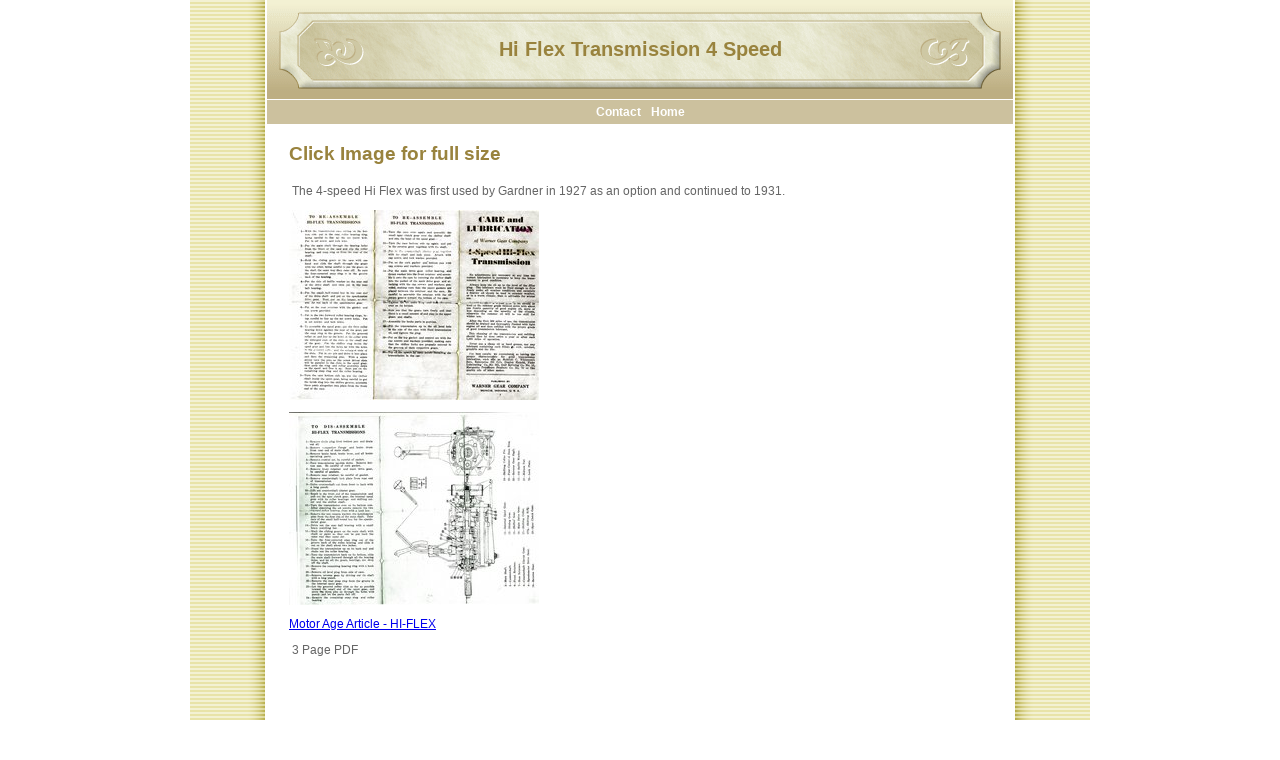

--- FILE ---
content_type: text/html
request_url: http://gardnermotorcars.com/HiFlex01J.html
body_size: 4634
content:
<!DOCTYPE HTML PUBLIC "-//W3C//DTD HTML 4.0 Transitional//EN">
<HTML>
<HEAD>
<title>Hi-Flex01J</title>
  
<LINK rel="stylesheet" type="text/css" href="/fs_img/builder/builder116/style.css">
</HEAD>
<BODY id="body_photo5"> 
<DIV id="mainarea" class="mainarea"> 
  <H1 id="page_title"> 
    <!--begin page_title-->Hi Flex Transmission 4 Speed<!--end page_title--> 
  </H1> 
  <DIV id="linksarea"><a class="menulinks" href="/index_1.html">Contact</a><span class='linksdivider'></span>
<a class="menulinks" href="/index.html">Home</a></DIV> 
  <H3 id="heading_1"> 
    <!--begin heading_1-->Click Image for full size<!--end heading_1--> 
  </H3> 
   
  <!-- text here--> 
  <DIV class="textarea"> 
    <DIV class="textbox3">
      <DIV id="text_1" class="textitem"> 
        <!--begin text_1--><!--begin text_1--> <p>&nbsp;The 4-speed Hi Flex was first used by Gardner in 1927 as an option and continued to 1931.</p><!--end text_1--> 
      </DIV> 
      <DIV id="image_1" class="imageitem"> 
        <!--begin image_1--><span id="image_1_image_wrapper"> <a href="/tech/Hi-Flex/front1ii.jpg"> <img src="/tech/Hi-Flex/front1ii_250x190.jpg" border="0" /> </a> </span><!--end image_1--> 
      </DIV> 
      <H3 id="heading_2"> 
        <!--begin heading_2--><!--end heading_2--> 
      </H3> 
      <DIV id="image_2" class="imageitem"> 
        <!--begin image_2--><span id="image_2_image_wrapper"> <a href="/tech/Hi-Flex/back1ii.jpg"> <img src="/tech/Hi-Flex/back1ii_250x193.jpg" border="0" /> </a> </span><!--end image_2--> 
      </DIV> 
      <DIV id="text_2" class="textitem"> 
        <!--begin text_2--><!--begin text_2--> <p><a href="../../../tech/Hi-Flex/1927-03-31-Motor Age-Hi-Flex.pdf"> Motor Age Article - HI-FLEX</a></p> <p>&nbsp;3 Page PDF</p><!--end text_2--> 
      </DIV> 
      <H3 id="heading_3"> 
        <!--begin heading_3--><!--end heading_3--> 
      </H3> 
      <DIV id="image_3" class="imageitem"> 
        <!--begin image_3--><span id="image_3_image_wrapper"> </span><!--end image_3--> 
      </DIV> 
      <DIV id="text_3" class="textitem"> 
        <!--begin text_3--><!--begin text_3--> <p>&nbsp;</p><!--end text_3--> 
      </DIV> 
      <H3 id="heading_4"> 
        <!--begin heading_4--><!--end heading_4--> 
      </H3> 
      <DIV id="image_4" class="imageitem"> 
        <!--begin image_4--><span id="image_4_image_wrapper"> </span><!--end image_4--> 
      </DIV> 
      <DIV id="text_4" class="textitem"> 
        <!--begin text_4--><!--begin text_4--> <p>&nbsp;</p><!--end text_4--> 
      </DIV> 
      <H3 id="heading_5"> 
        <!--begin heading_5--><!--end heading_5--> 
      </H3> 
      <DIV id="image_5" class="imageitem"> 
        <!--begin image_5--><span id="image_5_image_wrapper"> </span><!--end image_5--> 
      </DIV> 
      <DIV id="text_5" class="textitem"> 
        <!--begin text_5--><!--begin text_5--> <p>&nbsp;</p><!--end text_5--> 
      </DIV> 
      <H3 id="heading_6"> 
        <!--begin heading_6--><!--end heading_6--> 
      </H3> 
      <DIV id="image_6" class="imageitem"> 
        <!--begin image_6--><span id="image_6_image_wrapper"> </span><!--end image_6--> 
      </DIV> 
      <DIV id="text_6" class="textitem"> 
        <!--begin text_6--><!--begin text_6--> <p>&nbsp;</p><!--end text_6--> 
      </DIV> 
      <H3 id="heading_7"> 
        <!--begin heading_7--><!--end heading_7--> 
      </H3> 
      <DIV id="image_7" class="imageitem"> 
        <!--begin image_7--><span id="image_7_image_wrapper"> </span><!--end image_7--> 
      </DIV> 
      <DIV id="text_7" class="textitem"> 
        <!--begin text_7--><!--begin text_7--> <p>&nbsp;</p><!--end text_7--> 
      </DIV> 
      <H3 id="heading_8"> 
        <!--begin heading_8--><!--end heading_8--> 
      </H3> 
      <DIV id="text_8" class="textitem"> 
        <!--begin text_8--><!--begin text_8--> <p>&nbsp;</p><!--end text_8--> 
      </DIV>
    </DIV>
  </DIV> 
  <DIV id="bottombuffer">&nbsp;</DIV>
  <!-- text here--> 
</DIV> 
<DIV id="searcharea"> 
  <!--begin search--> 
  <!--end search--> 
</DIV> 
<div style="display:none;"><script type="text/javascript" src="/fs_img/builder/shared/lib.js"></script></div>
<script type="text/javascript"><!--
function SiteStats_3730(){
var t=new Date();
var u='http://gardnermotorcars.com/cgi-bin/sitestats.gif?p='+escape(location.href)+';r='+escape(document.referrer)+';t='+t.getTime();
var I=new Image(1,1);  I.src=u;
 }
 SiteStats_3730();
//--></script><noscript><img src="http://gardnermotorcars.com/cgi-bin/sitestats.gif?p=http%3A%2F%2Fgardnermotorcars.com%2FHiFlex01J.html;r=-;t=3730;" width=1 height=1 alt="sitestats"></noscript>
</body>
</HTML>
